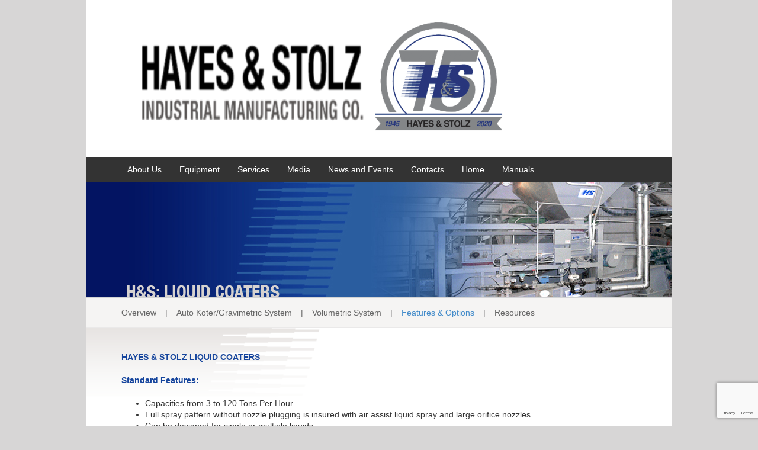

--- FILE ---
content_type: text/html; charset=utf-8
request_url: https://www.google.com/recaptcha/api2/anchor?ar=1&k=6LddMasUAAAAAI9aowkGDa8RrHKzciUBLmLCy1kN&co=aHR0cHM6Ly9oYXllcy1zdG9sei5jb206NDQz&hl=en&v=PoyoqOPhxBO7pBk68S4YbpHZ&size=invisible&anchor-ms=20000&execute-ms=30000&cb=yx3o0p776ygv
body_size: 48652
content:
<!DOCTYPE HTML><html dir="ltr" lang="en"><head><meta http-equiv="Content-Type" content="text/html; charset=UTF-8">
<meta http-equiv="X-UA-Compatible" content="IE=edge">
<title>reCAPTCHA</title>
<style type="text/css">
/* cyrillic-ext */
@font-face {
  font-family: 'Roboto';
  font-style: normal;
  font-weight: 400;
  font-stretch: 100%;
  src: url(//fonts.gstatic.com/s/roboto/v48/KFO7CnqEu92Fr1ME7kSn66aGLdTylUAMa3GUBHMdazTgWw.woff2) format('woff2');
  unicode-range: U+0460-052F, U+1C80-1C8A, U+20B4, U+2DE0-2DFF, U+A640-A69F, U+FE2E-FE2F;
}
/* cyrillic */
@font-face {
  font-family: 'Roboto';
  font-style: normal;
  font-weight: 400;
  font-stretch: 100%;
  src: url(//fonts.gstatic.com/s/roboto/v48/KFO7CnqEu92Fr1ME7kSn66aGLdTylUAMa3iUBHMdazTgWw.woff2) format('woff2');
  unicode-range: U+0301, U+0400-045F, U+0490-0491, U+04B0-04B1, U+2116;
}
/* greek-ext */
@font-face {
  font-family: 'Roboto';
  font-style: normal;
  font-weight: 400;
  font-stretch: 100%;
  src: url(//fonts.gstatic.com/s/roboto/v48/KFO7CnqEu92Fr1ME7kSn66aGLdTylUAMa3CUBHMdazTgWw.woff2) format('woff2');
  unicode-range: U+1F00-1FFF;
}
/* greek */
@font-face {
  font-family: 'Roboto';
  font-style: normal;
  font-weight: 400;
  font-stretch: 100%;
  src: url(//fonts.gstatic.com/s/roboto/v48/KFO7CnqEu92Fr1ME7kSn66aGLdTylUAMa3-UBHMdazTgWw.woff2) format('woff2');
  unicode-range: U+0370-0377, U+037A-037F, U+0384-038A, U+038C, U+038E-03A1, U+03A3-03FF;
}
/* math */
@font-face {
  font-family: 'Roboto';
  font-style: normal;
  font-weight: 400;
  font-stretch: 100%;
  src: url(//fonts.gstatic.com/s/roboto/v48/KFO7CnqEu92Fr1ME7kSn66aGLdTylUAMawCUBHMdazTgWw.woff2) format('woff2');
  unicode-range: U+0302-0303, U+0305, U+0307-0308, U+0310, U+0312, U+0315, U+031A, U+0326-0327, U+032C, U+032F-0330, U+0332-0333, U+0338, U+033A, U+0346, U+034D, U+0391-03A1, U+03A3-03A9, U+03B1-03C9, U+03D1, U+03D5-03D6, U+03F0-03F1, U+03F4-03F5, U+2016-2017, U+2034-2038, U+203C, U+2040, U+2043, U+2047, U+2050, U+2057, U+205F, U+2070-2071, U+2074-208E, U+2090-209C, U+20D0-20DC, U+20E1, U+20E5-20EF, U+2100-2112, U+2114-2115, U+2117-2121, U+2123-214F, U+2190, U+2192, U+2194-21AE, U+21B0-21E5, U+21F1-21F2, U+21F4-2211, U+2213-2214, U+2216-22FF, U+2308-230B, U+2310, U+2319, U+231C-2321, U+2336-237A, U+237C, U+2395, U+239B-23B7, U+23D0, U+23DC-23E1, U+2474-2475, U+25AF, U+25B3, U+25B7, U+25BD, U+25C1, U+25CA, U+25CC, U+25FB, U+266D-266F, U+27C0-27FF, U+2900-2AFF, U+2B0E-2B11, U+2B30-2B4C, U+2BFE, U+3030, U+FF5B, U+FF5D, U+1D400-1D7FF, U+1EE00-1EEFF;
}
/* symbols */
@font-face {
  font-family: 'Roboto';
  font-style: normal;
  font-weight: 400;
  font-stretch: 100%;
  src: url(//fonts.gstatic.com/s/roboto/v48/KFO7CnqEu92Fr1ME7kSn66aGLdTylUAMaxKUBHMdazTgWw.woff2) format('woff2');
  unicode-range: U+0001-000C, U+000E-001F, U+007F-009F, U+20DD-20E0, U+20E2-20E4, U+2150-218F, U+2190, U+2192, U+2194-2199, U+21AF, U+21E6-21F0, U+21F3, U+2218-2219, U+2299, U+22C4-22C6, U+2300-243F, U+2440-244A, U+2460-24FF, U+25A0-27BF, U+2800-28FF, U+2921-2922, U+2981, U+29BF, U+29EB, U+2B00-2BFF, U+4DC0-4DFF, U+FFF9-FFFB, U+10140-1018E, U+10190-1019C, U+101A0, U+101D0-101FD, U+102E0-102FB, U+10E60-10E7E, U+1D2C0-1D2D3, U+1D2E0-1D37F, U+1F000-1F0FF, U+1F100-1F1AD, U+1F1E6-1F1FF, U+1F30D-1F30F, U+1F315, U+1F31C, U+1F31E, U+1F320-1F32C, U+1F336, U+1F378, U+1F37D, U+1F382, U+1F393-1F39F, U+1F3A7-1F3A8, U+1F3AC-1F3AF, U+1F3C2, U+1F3C4-1F3C6, U+1F3CA-1F3CE, U+1F3D4-1F3E0, U+1F3ED, U+1F3F1-1F3F3, U+1F3F5-1F3F7, U+1F408, U+1F415, U+1F41F, U+1F426, U+1F43F, U+1F441-1F442, U+1F444, U+1F446-1F449, U+1F44C-1F44E, U+1F453, U+1F46A, U+1F47D, U+1F4A3, U+1F4B0, U+1F4B3, U+1F4B9, U+1F4BB, U+1F4BF, U+1F4C8-1F4CB, U+1F4D6, U+1F4DA, U+1F4DF, U+1F4E3-1F4E6, U+1F4EA-1F4ED, U+1F4F7, U+1F4F9-1F4FB, U+1F4FD-1F4FE, U+1F503, U+1F507-1F50B, U+1F50D, U+1F512-1F513, U+1F53E-1F54A, U+1F54F-1F5FA, U+1F610, U+1F650-1F67F, U+1F687, U+1F68D, U+1F691, U+1F694, U+1F698, U+1F6AD, U+1F6B2, U+1F6B9-1F6BA, U+1F6BC, U+1F6C6-1F6CF, U+1F6D3-1F6D7, U+1F6E0-1F6EA, U+1F6F0-1F6F3, U+1F6F7-1F6FC, U+1F700-1F7FF, U+1F800-1F80B, U+1F810-1F847, U+1F850-1F859, U+1F860-1F887, U+1F890-1F8AD, U+1F8B0-1F8BB, U+1F8C0-1F8C1, U+1F900-1F90B, U+1F93B, U+1F946, U+1F984, U+1F996, U+1F9E9, U+1FA00-1FA6F, U+1FA70-1FA7C, U+1FA80-1FA89, U+1FA8F-1FAC6, U+1FACE-1FADC, U+1FADF-1FAE9, U+1FAF0-1FAF8, U+1FB00-1FBFF;
}
/* vietnamese */
@font-face {
  font-family: 'Roboto';
  font-style: normal;
  font-weight: 400;
  font-stretch: 100%;
  src: url(//fonts.gstatic.com/s/roboto/v48/KFO7CnqEu92Fr1ME7kSn66aGLdTylUAMa3OUBHMdazTgWw.woff2) format('woff2');
  unicode-range: U+0102-0103, U+0110-0111, U+0128-0129, U+0168-0169, U+01A0-01A1, U+01AF-01B0, U+0300-0301, U+0303-0304, U+0308-0309, U+0323, U+0329, U+1EA0-1EF9, U+20AB;
}
/* latin-ext */
@font-face {
  font-family: 'Roboto';
  font-style: normal;
  font-weight: 400;
  font-stretch: 100%;
  src: url(//fonts.gstatic.com/s/roboto/v48/KFO7CnqEu92Fr1ME7kSn66aGLdTylUAMa3KUBHMdazTgWw.woff2) format('woff2');
  unicode-range: U+0100-02BA, U+02BD-02C5, U+02C7-02CC, U+02CE-02D7, U+02DD-02FF, U+0304, U+0308, U+0329, U+1D00-1DBF, U+1E00-1E9F, U+1EF2-1EFF, U+2020, U+20A0-20AB, U+20AD-20C0, U+2113, U+2C60-2C7F, U+A720-A7FF;
}
/* latin */
@font-face {
  font-family: 'Roboto';
  font-style: normal;
  font-weight: 400;
  font-stretch: 100%;
  src: url(//fonts.gstatic.com/s/roboto/v48/KFO7CnqEu92Fr1ME7kSn66aGLdTylUAMa3yUBHMdazQ.woff2) format('woff2');
  unicode-range: U+0000-00FF, U+0131, U+0152-0153, U+02BB-02BC, U+02C6, U+02DA, U+02DC, U+0304, U+0308, U+0329, U+2000-206F, U+20AC, U+2122, U+2191, U+2193, U+2212, U+2215, U+FEFF, U+FFFD;
}
/* cyrillic-ext */
@font-face {
  font-family: 'Roboto';
  font-style: normal;
  font-weight: 500;
  font-stretch: 100%;
  src: url(//fonts.gstatic.com/s/roboto/v48/KFO7CnqEu92Fr1ME7kSn66aGLdTylUAMa3GUBHMdazTgWw.woff2) format('woff2');
  unicode-range: U+0460-052F, U+1C80-1C8A, U+20B4, U+2DE0-2DFF, U+A640-A69F, U+FE2E-FE2F;
}
/* cyrillic */
@font-face {
  font-family: 'Roboto';
  font-style: normal;
  font-weight: 500;
  font-stretch: 100%;
  src: url(//fonts.gstatic.com/s/roboto/v48/KFO7CnqEu92Fr1ME7kSn66aGLdTylUAMa3iUBHMdazTgWw.woff2) format('woff2');
  unicode-range: U+0301, U+0400-045F, U+0490-0491, U+04B0-04B1, U+2116;
}
/* greek-ext */
@font-face {
  font-family: 'Roboto';
  font-style: normal;
  font-weight: 500;
  font-stretch: 100%;
  src: url(//fonts.gstatic.com/s/roboto/v48/KFO7CnqEu92Fr1ME7kSn66aGLdTylUAMa3CUBHMdazTgWw.woff2) format('woff2');
  unicode-range: U+1F00-1FFF;
}
/* greek */
@font-face {
  font-family: 'Roboto';
  font-style: normal;
  font-weight: 500;
  font-stretch: 100%;
  src: url(//fonts.gstatic.com/s/roboto/v48/KFO7CnqEu92Fr1ME7kSn66aGLdTylUAMa3-UBHMdazTgWw.woff2) format('woff2');
  unicode-range: U+0370-0377, U+037A-037F, U+0384-038A, U+038C, U+038E-03A1, U+03A3-03FF;
}
/* math */
@font-face {
  font-family: 'Roboto';
  font-style: normal;
  font-weight: 500;
  font-stretch: 100%;
  src: url(//fonts.gstatic.com/s/roboto/v48/KFO7CnqEu92Fr1ME7kSn66aGLdTylUAMawCUBHMdazTgWw.woff2) format('woff2');
  unicode-range: U+0302-0303, U+0305, U+0307-0308, U+0310, U+0312, U+0315, U+031A, U+0326-0327, U+032C, U+032F-0330, U+0332-0333, U+0338, U+033A, U+0346, U+034D, U+0391-03A1, U+03A3-03A9, U+03B1-03C9, U+03D1, U+03D5-03D6, U+03F0-03F1, U+03F4-03F5, U+2016-2017, U+2034-2038, U+203C, U+2040, U+2043, U+2047, U+2050, U+2057, U+205F, U+2070-2071, U+2074-208E, U+2090-209C, U+20D0-20DC, U+20E1, U+20E5-20EF, U+2100-2112, U+2114-2115, U+2117-2121, U+2123-214F, U+2190, U+2192, U+2194-21AE, U+21B0-21E5, U+21F1-21F2, U+21F4-2211, U+2213-2214, U+2216-22FF, U+2308-230B, U+2310, U+2319, U+231C-2321, U+2336-237A, U+237C, U+2395, U+239B-23B7, U+23D0, U+23DC-23E1, U+2474-2475, U+25AF, U+25B3, U+25B7, U+25BD, U+25C1, U+25CA, U+25CC, U+25FB, U+266D-266F, U+27C0-27FF, U+2900-2AFF, U+2B0E-2B11, U+2B30-2B4C, U+2BFE, U+3030, U+FF5B, U+FF5D, U+1D400-1D7FF, U+1EE00-1EEFF;
}
/* symbols */
@font-face {
  font-family: 'Roboto';
  font-style: normal;
  font-weight: 500;
  font-stretch: 100%;
  src: url(//fonts.gstatic.com/s/roboto/v48/KFO7CnqEu92Fr1ME7kSn66aGLdTylUAMaxKUBHMdazTgWw.woff2) format('woff2');
  unicode-range: U+0001-000C, U+000E-001F, U+007F-009F, U+20DD-20E0, U+20E2-20E4, U+2150-218F, U+2190, U+2192, U+2194-2199, U+21AF, U+21E6-21F0, U+21F3, U+2218-2219, U+2299, U+22C4-22C6, U+2300-243F, U+2440-244A, U+2460-24FF, U+25A0-27BF, U+2800-28FF, U+2921-2922, U+2981, U+29BF, U+29EB, U+2B00-2BFF, U+4DC0-4DFF, U+FFF9-FFFB, U+10140-1018E, U+10190-1019C, U+101A0, U+101D0-101FD, U+102E0-102FB, U+10E60-10E7E, U+1D2C0-1D2D3, U+1D2E0-1D37F, U+1F000-1F0FF, U+1F100-1F1AD, U+1F1E6-1F1FF, U+1F30D-1F30F, U+1F315, U+1F31C, U+1F31E, U+1F320-1F32C, U+1F336, U+1F378, U+1F37D, U+1F382, U+1F393-1F39F, U+1F3A7-1F3A8, U+1F3AC-1F3AF, U+1F3C2, U+1F3C4-1F3C6, U+1F3CA-1F3CE, U+1F3D4-1F3E0, U+1F3ED, U+1F3F1-1F3F3, U+1F3F5-1F3F7, U+1F408, U+1F415, U+1F41F, U+1F426, U+1F43F, U+1F441-1F442, U+1F444, U+1F446-1F449, U+1F44C-1F44E, U+1F453, U+1F46A, U+1F47D, U+1F4A3, U+1F4B0, U+1F4B3, U+1F4B9, U+1F4BB, U+1F4BF, U+1F4C8-1F4CB, U+1F4D6, U+1F4DA, U+1F4DF, U+1F4E3-1F4E6, U+1F4EA-1F4ED, U+1F4F7, U+1F4F9-1F4FB, U+1F4FD-1F4FE, U+1F503, U+1F507-1F50B, U+1F50D, U+1F512-1F513, U+1F53E-1F54A, U+1F54F-1F5FA, U+1F610, U+1F650-1F67F, U+1F687, U+1F68D, U+1F691, U+1F694, U+1F698, U+1F6AD, U+1F6B2, U+1F6B9-1F6BA, U+1F6BC, U+1F6C6-1F6CF, U+1F6D3-1F6D7, U+1F6E0-1F6EA, U+1F6F0-1F6F3, U+1F6F7-1F6FC, U+1F700-1F7FF, U+1F800-1F80B, U+1F810-1F847, U+1F850-1F859, U+1F860-1F887, U+1F890-1F8AD, U+1F8B0-1F8BB, U+1F8C0-1F8C1, U+1F900-1F90B, U+1F93B, U+1F946, U+1F984, U+1F996, U+1F9E9, U+1FA00-1FA6F, U+1FA70-1FA7C, U+1FA80-1FA89, U+1FA8F-1FAC6, U+1FACE-1FADC, U+1FADF-1FAE9, U+1FAF0-1FAF8, U+1FB00-1FBFF;
}
/* vietnamese */
@font-face {
  font-family: 'Roboto';
  font-style: normal;
  font-weight: 500;
  font-stretch: 100%;
  src: url(//fonts.gstatic.com/s/roboto/v48/KFO7CnqEu92Fr1ME7kSn66aGLdTylUAMa3OUBHMdazTgWw.woff2) format('woff2');
  unicode-range: U+0102-0103, U+0110-0111, U+0128-0129, U+0168-0169, U+01A0-01A1, U+01AF-01B0, U+0300-0301, U+0303-0304, U+0308-0309, U+0323, U+0329, U+1EA0-1EF9, U+20AB;
}
/* latin-ext */
@font-face {
  font-family: 'Roboto';
  font-style: normal;
  font-weight: 500;
  font-stretch: 100%;
  src: url(//fonts.gstatic.com/s/roboto/v48/KFO7CnqEu92Fr1ME7kSn66aGLdTylUAMa3KUBHMdazTgWw.woff2) format('woff2');
  unicode-range: U+0100-02BA, U+02BD-02C5, U+02C7-02CC, U+02CE-02D7, U+02DD-02FF, U+0304, U+0308, U+0329, U+1D00-1DBF, U+1E00-1E9F, U+1EF2-1EFF, U+2020, U+20A0-20AB, U+20AD-20C0, U+2113, U+2C60-2C7F, U+A720-A7FF;
}
/* latin */
@font-face {
  font-family: 'Roboto';
  font-style: normal;
  font-weight: 500;
  font-stretch: 100%;
  src: url(//fonts.gstatic.com/s/roboto/v48/KFO7CnqEu92Fr1ME7kSn66aGLdTylUAMa3yUBHMdazQ.woff2) format('woff2');
  unicode-range: U+0000-00FF, U+0131, U+0152-0153, U+02BB-02BC, U+02C6, U+02DA, U+02DC, U+0304, U+0308, U+0329, U+2000-206F, U+20AC, U+2122, U+2191, U+2193, U+2212, U+2215, U+FEFF, U+FFFD;
}
/* cyrillic-ext */
@font-face {
  font-family: 'Roboto';
  font-style: normal;
  font-weight: 900;
  font-stretch: 100%;
  src: url(//fonts.gstatic.com/s/roboto/v48/KFO7CnqEu92Fr1ME7kSn66aGLdTylUAMa3GUBHMdazTgWw.woff2) format('woff2');
  unicode-range: U+0460-052F, U+1C80-1C8A, U+20B4, U+2DE0-2DFF, U+A640-A69F, U+FE2E-FE2F;
}
/* cyrillic */
@font-face {
  font-family: 'Roboto';
  font-style: normal;
  font-weight: 900;
  font-stretch: 100%;
  src: url(//fonts.gstatic.com/s/roboto/v48/KFO7CnqEu92Fr1ME7kSn66aGLdTylUAMa3iUBHMdazTgWw.woff2) format('woff2');
  unicode-range: U+0301, U+0400-045F, U+0490-0491, U+04B0-04B1, U+2116;
}
/* greek-ext */
@font-face {
  font-family: 'Roboto';
  font-style: normal;
  font-weight: 900;
  font-stretch: 100%;
  src: url(//fonts.gstatic.com/s/roboto/v48/KFO7CnqEu92Fr1ME7kSn66aGLdTylUAMa3CUBHMdazTgWw.woff2) format('woff2');
  unicode-range: U+1F00-1FFF;
}
/* greek */
@font-face {
  font-family: 'Roboto';
  font-style: normal;
  font-weight: 900;
  font-stretch: 100%;
  src: url(//fonts.gstatic.com/s/roboto/v48/KFO7CnqEu92Fr1ME7kSn66aGLdTylUAMa3-UBHMdazTgWw.woff2) format('woff2');
  unicode-range: U+0370-0377, U+037A-037F, U+0384-038A, U+038C, U+038E-03A1, U+03A3-03FF;
}
/* math */
@font-face {
  font-family: 'Roboto';
  font-style: normal;
  font-weight: 900;
  font-stretch: 100%;
  src: url(//fonts.gstatic.com/s/roboto/v48/KFO7CnqEu92Fr1ME7kSn66aGLdTylUAMawCUBHMdazTgWw.woff2) format('woff2');
  unicode-range: U+0302-0303, U+0305, U+0307-0308, U+0310, U+0312, U+0315, U+031A, U+0326-0327, U+032C, U+032F-0330, U+0332-0333, U+0338, U+033A, U+0346, U+034D, U+0391-03A1, U+03A3-03A9, U+03B1-03C9, U+03D1, U+03D5-03D6, U+03F0-03F1, U+03F4-03F5, U+2016-2017, U+2034-2038, U+203C, U+2040, U+2043, U+2047, U+2050, U+2057, U+205F, U+2070-2071, U+2074-208E, U+2090-209C, U+20D0-20DC, U+20E1, U+20E5-20EF, U+2100-2112, U+2114-2115, U+2117-2121, U+2123-214F, U+2190, U+2192, U+2194-21AE, U+21B0-21E5, U+21F1-21F2, U+21F4-2211, U+2213-2214, U+2216-22FF, U+2308-230B, U+2310, U+2319, U+231C-2321, U+2336-237A, U+237C, U+2395, U+239B-23B7, U+23D0, U+23DC-23E1, U+2474-2475, U+25AF, U+25B3, U+25B7, U+25BD, U+25C1, U+25CA, U+25CC, U+25FB, U+266D-266F, U+27C0-27FF, U+2900-2AFF, U+2B0E-2B11, U+2B30-2B4C, U+2BFE, U+3030, U+FF5B, U+FF5D, U+1D400-1D7FF, U+1EE00-1EEFF;
}
/* symbols */
@font-face {
  font-family: 'Roboto';
  font-style: normal;
  font-weight: 900;
  font-stretch: 100%;
  src: url(//fonts.gstatic.com/s/roboto/v48/KFO7CnqEu92Fr1ME7kSn66aGLdTylUAMaxKUBHMdazTgWw.woff2) format('woff2');
  unicode-range: U+0001-000C, U+000E-001F, U+007F-009F, U+20DD-20E0, U+20E2-20E4, U+2150-218F, U+2190, U+2192, U+2194-2199, U+21AF, U+21E6-21F0, U+21F3, U+2218-2219, U+2299, U+22C4-22C6, U+2300-243F, U+2440-244A, U+2460-24FF, U+25A0-27BF, U+2800-28FF, U+2921-2922, U+2981, U+29BF, U+29EB, U+2B00-2BFF, U+4DC0-4DFF, U+FFF9-FFFB, U+10140-1018E, U+10190-1019C, U+101A0, U+101D0-101FD, U+102E0-102FB, U+10E60-10E7E, U+1D2C0-1D2D3, U+1D2E0-1D37F, U+1F000-1F0FF, U+1F100-1F1AD, U+1F1E6-1F1FF, U+1F30D-1F30F, U+1F315, U+1F31C, U+1F31E, U+1F320-1F32C, U+1F336, U+1F378, U+1F37D, U+1F382, U+1F393-1F39F, U+1F3A7-1F3A8, U+1F3AC-1F3AF, U+1F3C2, U+1F3C4-1F3C6, U+1F3CA-1F3CE, U+1F3D4-1F3E0, U+1F3ED, U+1F3F1-1F3F3, U+1F3F5-1F3F7, U+1F408, U+1F415, U+1F41F, U+1F426, U+1F43F, U+1F441-1F442, U+1F444, U+1F446-1F449, U+1F44C-1F44E, U+1F453, U+1F46A, U+1F47D, U+1F4A3, U+1F4B0, U+1F4B3, U+1F4B9, U+1F4BB, U+1F4BF, U+1F4C8-1F4CB, U+1F4D6, U+1F4DA, U+1F4DF, U+1F4E3-1F4E6, U+1F4EA-1F4ED, U+1F4F7, U+1F4F9-1F4FB, U+1F4FD-1F4FE, U+1F503, U+1F507-1F50B, U+1F50D, U+1F512-1F513, U+1F53E-1F54A, U+1F54F-1F5FA, U+1F610, U+1F650-1F67F, U+1F687, U+1F68D, U+1F691, U+1F694, U+1F698, U+1F6AD, U+1F6B2, U+1F6B9-1F6BA, U+1F6BC, U+1F6C6-1F6CF, U+1F6D3-1F6D7, U+1F6E0-1F6EA, U+1F6F0-1F6F3, U+1F6F7-1F6FC, U+1F700-1F7FF, U+1F800-1F80B, U+1F810-1F847, U+1F850-1F859, U+1F860-1F887, U+1F890-1F8AD, U+1F8B0-1F8BB, U+1F8C0-1F8C1, U+1F900-1F90B, U+1F93B, U+1F946, U+1F984, U+1F996, U+1F9E9, U+1FA00-1FA6F, U+1FA70-1FA7C, U+1FA80-1FA89, U+1FA8F-1FAC6, U+1FACE-1FADC, U+1FADF-1FAE9, U+1FAF0-1FAF8, U+1FB00-1FBFF;
}
/* vietnamese */
@font-face {
  font-family: 'Roboto';
  font-style: normal;
  font-weight: 900;
  font-stretch: 100%;
  src: url(//fonts.gstatic.com/s/roboto/v48/KFO7CnqEu92Fr1ME7kSn66aGLdTylUAMa3OUBHMdazTgWw.woff2) format('woff2');
  unicode-range: U+0102-0103, U+0110-0111, U+0128-0129, U+0168-0169, U+01A0-01A1, U+01AF-01B0, U+0300-0301, U+0303-0304, U+0308-0309, U+0323, U+0329, U+1EA0-1EF9, U+20AB;
}
/* latin-ext */
@font-face {
  font-family: 'Roboto';
  font-style: normal;
  font-weight: 900;
  font-stretch: 100%;
  src: url(//fonts.gstatic.com/s/roboto/v48/KFO7CnqEu92Fr1ME7kSn66aGLdTylUAMa3KUBHMdazTgWw.woff2) format('woff2');
  unicode-range: U+0100-02BA, U+02BD-02C5, U+02C7-02CC, U+02CE-02D7, U+02DD-02FF, U+0304, U+0308, U+0329, U+1D00-1DBF, U+1E00-1E9F, U+1EF2-1EFF, U+2020, U+20A0-20AB, U+20AD-20C0, U+2113, U+2C60-2C7F, U+A720-A7FF;
}
/* latin */
@font-face {
  font-family: 'Roboto';
  font-style: normal;
  font-weight: 900;
  font-stretch: 100%;
  src: url(//fonts.gstatic.com/s/roboto/v48/KFO7CnqEu92Fr1ME7kSn66aGLdTylUAMa3yUBHMdazQ.woff2) format('woff2');
  unicode-range: U+0000-00FF, U+0131, U+0152-0153, U+02BB-02BC, U+02C6, U+02DA, U+02DC, U+0304, U+0308, U+0329, U+2000-206F, U+20AC, U+2122, U+2191, U+2193, U+2212, U+2215, U+FEFF, U+FFFD;
}

</style>
<link rel="stylesheet" type="text/css" href="https://www.gstatic.com/recaptcha/releases/PoyoqOPhxBO7pBk68S4YbpHZ/styles__ltr.css">
<script nonce="ApB8j91f0cU6Yy7lLf43zQ" type="text/javascript">window['__recaptcha_api'] = 'https://www.google.com/recaptcha/api2/';</script>
<script type="text/javascript" src="https://www.gstatic.com/recaptcha/releases/PoyoqOPhxBO7pBk68S4YbpHZ/recaptcha__en.js" nonce="ApB8j91f0cU6Yy7lLf43zQ">
      
    </script></head>
<body><div id="rc-anchor-alert" class="rc-anchor-alert"></div>
<input type="hidden" id="recaptcha-token" value="[base64]">
<script type="text/javascript" nonce="ApB8j91f0cU6Yy7lLf43zQ">
      recaptcha.anchor.Main.init("[\x22ainput\x22,[\x22bgdata\x22,\x22\x22,\[base64]/[base64]/[base64]/ZyhXLGgpOnEoW04sMjEsbF0sVywwKSxoKSxmYWxzZSxmYWxzZSl9Y2F0Y2goayl7RygzNTgsVyk/[base64]/[base64]/[base64]/[base64]/[base64]/[base64]/[base64]/bmV3IEJbT10oRFswXSk6dz09Mj9uZXcgQltPXShEWzBdLERbMV0pOnc9PTM/bmV3IEJbT10oRFswXSxEWzFdLERbMl0pOnc9PTQ/[base64]/[base64]/[base64]/[base64]/[base64]\\u003d\x22,\[base64]\\u003d\x22,\x22w51fwqorwojChMKfBcOYI0pGAMKnwqNaO8OEw7XDl8KIw6FCJMOmw51sIGxYT8OuW33CtsK9wqRBw4RUw6XDicO3DsK6bkXDqcOuwow8OsOEWTpVE8KTWgM+BldPUMKjdlzCoTrCmQl6IUDCo0wawqx3wrUHw4rCv8KXwr/Cv8KqRMKgLmHDjGvDrBMRJ8KEXMKtZzEew5HDnzJWdcKCw41pwpY4wpFNwooGw6fDicO/fsKxXcODVXIXwpBcw5k5w57DoWorImXDqlFDFlJPw590Lh0mwphgTw/DisKdHSQqCUIWw7zChRJ2fMK+w6U7w4rCqMO8IzJ3w4HDpzltw7UCMkrClHJGKsOPw5xTw7rCvMOAbsO+HSvDjW1wwo/[base64]/wovCpcK0cMK0w4vDs1cKwrQswq7CsgnDvcOLwr5ywofDqijDkxbDsVdsdMObIVrCngXDuy/Cv8OTw6Yxw6zCr8OIKi3Doztcw7JKVcKFHXvDny0oe0DDi8KkV3hAwqlIw79jwqcwwot0TsKZGsOcw44Qwpo6BcKXSMOFwrkzw5XDp1pgwqhNwp3DoMKqw6DCnillw5DCqcOoCcKCw6vCg8OXw7Y0bg0tDMO3ZsO/JgENwpQWKMOqwrHDvy0kGQ3CvsKmwrB1E8KAYlPDkcKEDEh+wohrw4jDqkrClllDMgrCh8KrK8KawpUjahRwEyo+b8KQw41LNsO4GcKZSzZUw67Dm8K8wpIYFEfCig/Cr8KWDCFxY8KKCRXCuWvCrWlUXyE5w5PCqcK5wpnCvUfDpMOlwrU4PcKxw53CrljClMKof8KZw487CMKDwr/[base64]/DgcORBEjCvHfDrsOKw5/CgHnCqcKQwqx0wo90wokEwq8VW8OOW1TCpsORRWN/EMK1w5BIb2U2w6s/wq/[base64]/VcKqwp7CtcKmLMOtwrzCpS/Ck8Kbw4TCmMK7fF/[base64]/Cs8KSA8O7w6vDq8Ozw53CllbClUwKwpnCjcO8w6Qtwrwpw77CtcKww5wFTMKAEMO0X8Kyw6XCuGcJZhxcw6LCgHFzw4HCkMOawpt5dsOQwohIw4fCuMOrwoFuwqInFjtcM8KPw7pBwrluZ1fDjsK0Ahciw74vCk/CpcO6w5NUT8Obwr3DjTUUwpBvw7DDlk7DsERow4HDhxsXAEBKEHJrA8KCwqAQwokIUMO2wooOwopCZhvCl8O7w5xtw7MnBcOPw6/Cg2E1wpXCpWXDkC4MPCkIwr0IbMKkX8Olw5cEwqwbC8Kew6PCjF7CgDXDtsKpw4DCvMOULgTDjDTDtyx0w7Anw4hfPyckwq/CucKyBnFqVsO8w7MgCFZ7woJzA2rDqHJqB8KAwo0Jw6ZrN8K9K8Kocjxuw7TCjSsKVzc9dMOEw4slLMK5w7bCsHc3woHCp8OVw6thw6FNwrPCpsKXwrXCnsOjFkTDhsK4wqBswoZzwqlUwoQkTMK3ZcOAw50/w7cwAAXCuGfCusKJWMOeRjU+wpo9TMKlaiHCijwpRsOPGsKHfsKnWsOcw4fDn8Ouw6/Co8KELMO/YsOiw7XChWJgwrjDpT/DgcKlbWDCpmwpHcOScMOEwoHCjzssTcKKE8O3wrFjbsO4bzAjeSLCoTslwrPDi8Kbw4BHwq8ePHdBCBPCiWbDgMKXw50ESWxwwpbDqz/DvnZ4RzMHbcONwptiHTFfIsO4w4XDqcO1csKsw5BUEGEHJ8OOw5cAMMKEw5vCkMO5F8OpAw5wwoTDmV3DsMOJGiHCosOBXkc/w4TDvFvDm2vDhlEyw4xMwq4Kw4tlwpLCmSjClwXDtCNpw5A/w6Anw6/DjsK5wr/CtcOGMm/DrcOIfz4gw4R3wpA4wpdew7JWP1l6wpLDhMOLw6LDjsK9wolaZ3hEwo1cZELCv8O2wrbCvsKDwrslw5oWHAlQIwFIT3N8w6tIwpfCp8KcwqXCpw/Dj8KAw6LDhGBew5Fvw7lzw5LDkxTDrMK7w6bCmsOAw6DCviRgcMO5T8KDw7wKW8KDwr7Cj8O9M8ObU8KRwobCj30fw515w5PDucOYBMOBGF/[base64]/CsMKKbljCp8K3N8ObSsOdwoTChUsMKyUDwqLDr8OTw5Jyw4jDrRPCkRjDvQIswpDDpDzDgjzCixohw6lPeERWw77CmWjCr8KzwoHCnTLCjMKXPcOKOcOnwpE8eTwkw7dBwpwEZyrDlXbCi1vDsDDCqxPCucKTCMKYw4kPwq7DkRjDksKjwrNowq/Dp8OTCSFDD8OBFMKPwqIBwogzw4YiO2XDowTDrsOgdS7CisOga2diw5tLNcK8wqoTw4FWTEsXwpnDihHDoCbDgMOVBcKBK03DsgxIV8Krw4nDkMKxwozChTppJV7DoG7CicO/[base64]/Cj8OPXcKbJ0tZw5Z/wrzCgsKyw6TDiHbCvsKNwpzCnStSMQktG0jCmWfDtsOZwodMwq0DAcK1wqDCm8OCw6cFw6N5w6IewrM+woAiC8OyKMKZCsKUccOMw50TOMO+UcOLwo/DpADCscKGIV7CrcOGw5lewplCXVZecSPDnUNvw4fCp8OAWXArwpXCtBvDqmYxVMKFQWtlfh08D8K2P2M9JsO/asOWB0rChcO5NHnDnsKcw4lVIH3DoMKSwrrDhRLCtGfCpStYwqbCgMO3N8OIQsO/XWnDmcKMQsOFwr3DgQ/CgT8Zwp7DtMK3w63Co0HDvwHDlsOmHcKyG2x2asKXw7HDkcODwoI3w4rCvMO6XsOiw6Bowo0YaDjDgMKrw5cMVhFuwrp2NBzCqALDuC/Cojtsw6M7aMKnwoPDljREwrFiFk/DrQLCv8KYAENfw6UDVsKJwrw6RsK1w4scXXnCoUzDhg5tw6rDrsK2w6R/w4JVIVjDqsOjw4zDmzUawrLCsxrDmcOwAHkCw550NMO/[base64]/Cg8KpUysAw7d3w5XCm8KDd8K/GMOtV8KpF8K5D2IiwpU3a3gKLhbCr0F3w7TDjyNHwoM8Gx5WdcObIMKgwqQoQ8KYFxwhwpMScsOmwpgFNcOwwox/wpgPFSHDqsO7w5l6LMKxw41yRsOfRjrCh27Ckm3CgSfCoSDCk2FHKcOgb8OEwpIGPTRuQ8Onwr7Dq2sQGcKVwrhaE8KdbcO5wpMjwqU6wpwHw4HCtWvCq8OkbsKxMMOyXAvDq8KuwrZ9XG7DkV5nw4NWw6LDtnI7wrdpHG4ESx7CgWoTFMK9KcK/w7JRacOOw5fCpcOswpkCFg7CgMKyw5rDgMK3RsO7JAB4EEguwrYcw6ovw6dPwpLCsTfCmcK7w6IBwpN8JcOzOxDCvjEPw67CgsO9wrDCnC7Chn4ofsKrZcKED8OLUsK3EmHCgDUDGXEaK2jClDt6wo7CjMOIfMK/wrAsV8OCDsKFHsKbdnxpWTZnESHCqlIuwrhrw4vDu0B4U8Krw4rDn8KUNsOrw7dHXGcxG8OZwrbCixLDtxDCi8O3ZE0QwokdwoFLRsKzbjjCscOTw7PChizCuUphw7/DkEnDgBXCnxtWwqLDssOlwpQBw7kQfsK4HUzCjsKqRMOEwrjDryk+woDDncKeFARCW8OzI2EST8OaRFHDmsKfw7nCo39CGzoYwoDCpsOtw41gwp/[base64]/[base64]/CmcOTexBwasO5SMOuw6AtblLDkSIVUABxwol7w407CMKlJsOgw47DgBnClVRPVi7DjhDDosOjO8KSYQBCw7ckfCfCkE54woErw6TDp8KwJk3Cs2rDhMKlUcK0QsKzw6MRc8OQJsOrWWPDpCV1HMOCwp3CsRYMwo/Dk8O0ccOyfsKoHzV3w498w65Zw79YEykgJhPDpnfDj8OxHAFGw5TCscOPw7PCkU9Rw5AuwqzDrRfDsjsNwonCgMO6CcOmMsK0w5poAcOtwpIPw6DCq8KpcRwWe8OyDMK/w43Dl3oBw5oywrnCtTHCn0l3R8O0w6d7wqBxClzDvsOrTG7DjHxeRMOdDXLDinzCrD/DtyxRfsKgL8Kyw7jDqMKRwp7Dk8KEV8OYw6TDjX7CjEXDrxYmwrR/w4U+woxmOcOXw7zDusOeXMOrwp/[base64]/Dgj7DlsKlc8OteCceXcO7wqZLw6/DlSzDrsK2TsKCSQnDl8O4f8KmwooQYi0UJlxpWsOjTGHDqMOOasOww4DDp8OqEcORwqZLwo/DhMKlw60mw4oFZMOpDApBw6pOYMOEw6gJwqhMwqrChcKgwqvCk0rCuMKCT8K+HHl+eWwsW8ODacO+w49Fw6TDu8KIwqLCkcOWw5fCvVt8WAkaICwWQyw+w4PCn8K6HsKeYz/CpH7DucOZwq7Dm0LDvcKtwoQpAATDowBMwpV4DMOrw7lCwpddNVDDlMORAsO9woJofik9w7bCq8OFOVHChcO2w5XDk0/DgMKYH2UbwpFrw5sQQsOqwrNHZADChxRcw6gcWcOYJmnCt2bCrWrCiVh0X8K4NsOdLMK2GsO/NsKDw7NSelAyHWHCvsOWP2nDjcKew6LCozHCucOBw7F1cg3Ds17CoF94wrwFesKKWsOnwr5nV1MRV8KQwoB/OsOuch7DgC/DvxgkPAg/eMKhw71QZMKYwopIwrZIw7jCqFZxw5pRWBbDjcOEWMOrLwjDkjpNO2jDtEzCiMOkV8KJMDoCSHXDosOFwqDDrzjDhgkdwr/CsQfCvcKWw5DDmcOzOsOzwp/DoMKLXCwLYsKow7rDsx5rw5vCvx7Dj8KBOwPDo09DCngYw7/DqGbCksKgw4PDp3gowqcfw7lPwpk9dFLDrgrDoMKRw4HDvsKWTsK5YGVnei7Dn8K3BQvDh3MOwqPCgFRCw4odRl98RjYPwrbDu8K5fBI+wrTDkU1Iw75cwrzCqMOTJjXDkcK8w4fCvlfDnQIFw6TCv8KABsKhwprCncOzw4B9wrRoBcO/[base64]/w5XDmzXDniVdwrTCqFQOw6V2RVIBw7IRw50KM3vCn0rCiMKrw7HCkl3CmMKcPcOQBm5PHMKIPsOHwp3DuEDChsO0GsKiPQTCscKQwq/DiMK1ID3CjMK1eMK2wrFswpTDrsOPwrnCm8OaHG/CjQLCs8Oyw7IAw5nDrsKsPBEID3EVwqjCnEpMByjChkdLw4zDt8Kiw5c1DcO1w6djwpdRwrQpVAjCrMO1wrYwVcKFwogwYMK5wqRZwrjCoQ5AIcKkwonChsKOw551wpfDjxvDiWUqDwwlcHTDoMK5w6htR101w5/DvMK5w4TCqETCrcOcVjA5wpDCmDw2FsOsw6rDmMOOdMO4DMOAwobDvUkFHG3DkyHDrcOJw6TDjFrCnMKRPzjCk8KYwoEPcUzCuDLDhwDDpCjChzMIw7PDi3h9TSY9ZsKaTABERXvCmMOIXyUTfsOyS8Otwoc+wrVHfMKLOVMow7TDrsK3dT/CqMKcdMKBwrFbwq0qIzoGwqrDqSXCows3w65zw6BgMcOfwoBbWCLCnsKaalEyw4LDr8KGw5PDl8OMwqDDn33DpTnDon/DpE7DjMKQVkjCgm52KMKfw5x4w5jCmVjCkcOYAWTCq1HDpsKvQ8OZAcOYwprCq3ETwrQawr5DOMKMwrwIwpLDmUXCm8KuDUjDqx4CZMKNIVDCk1c4Q2IaQ8KZwojDu8OXw7B+KV/ChsKDZQRnwq81OFzCnlDCiMKSTsKgH8OOQ8Kyw4TCjgTDrnPCjsKOw6Vcw5l7PMOjwovCqw/DomnDuVbDvnnDhDPClWXDmyccbVnDvng4ag9/KsKhfT7DusOXwrrDkcOGwp9Qw5EXw77DsVTCnWJpSsKoHg8+VgbCksOhIRnDucOZwp/[base64]/DuWjDpsODwrLCmnLCiSLCmxgFwo/DqmNQwoPDlWFbSsO9BkgYNsK7UMK3BD/Cr8KmEMOQwqfDk8KfOE58wqRPMwxxw7hDw5nCiMOPw4XDoS/[base64]/wrbDhcKYGcOnw6sbKMOzw4vCui5WE0QWwqIfU2bDh3dgw6XDisKMw4U0wonDsMOuwpDCqsK+EHTChkfCgwTDi8KOw6pdZMKwBsKgwqR7F0/CgkvChCEFwr4DRDPCl8K8wpvDrToTFzhmwqlHwrlOwoZ4IW/DvETDngdWwqk+w4kKw487w7DDh3vDgcKww6XDrcKtUz4gw4nDqgHDsMKpwpPDrzzCh2UvTkFgw5HCrgrCrj8LH8OqeMKswrcaO8KWw4PCrMKyY8OCEHkjFT5SEcKPZMKZwrRgLkPCqMOUwp4iFDkhw4AoWiPCj2zCiXY7w4/DgcKdHDHCqBEhQcO3J8O6w7XDryEKw6lyw4XCrTtoBcO/[base64]/wrfChGEHchnDj2LCqsKdw5fCr8OmDsK4w5o0KsOJw6LCl8KvaRXDkg/[base64]/[base64]/CqcKWVsKEwrTCn1MBwqXCgkvCv8KYUcKHLMOfwr9EE8KiLsOWw7cIYsOsw7/[base64]/CucONOT7DuWoPT1hpHAsBw5NWwo/[base64]/DvDgfKlkxwqrDt8KxMwHCicOOw5vCqSnCtUnCkgHCsjxpwqLCrcOFwoTDpQ8kV2t/woErVsKjw7xRwqvDhzTCkxbDmVNvbAjCgMK1w4TDg8OneATDulrDhGPDuxDDjsKqH8O7UMODwpdNBcOdw7N/b8KRwpQaQ8OSw6Y2V099VkTCuMOkEhrDljjDqWvDgxjDnE4+NcOTTDI/w7vDusKwwpZowphCMMODAirCohPDicKsw65nGEbDvMOmw683M8Osw5TDscKCY8KWwq7Cj1JqwrHDtUlVGsOYwq/ChcO8A8KdD8OTw6gCJsKmw4ZxJcOAwrHDqmbCvcKAdAXCm8KnBMKjAsORwoDCocOsYBHCuMOtwp7ClcKBa8K4wrbCvsOJw5tXw48YSQZHw41eTgYSZiTDqEfDrsOOAcKlQMOQw7o/JMOdScKJw65Sw77CsMK0w5bCshfCtsOFC8KiQBwVbyXDk8KXPMKOwrrDv8KIwqROw6/DgUkyJmbCuyRBXnhRZWchw7FkTsO/[base64]/DpMOPw5vCugkMWWXCncKcw6kMw6EFNiXDmB3DlMObKB7DpsOdwr/Cg8K+w6zDgSASeS0nwpZfwrbDnsO+w5YxG8KdwoXDhCxrwpjDi1vDtBjDvsKkw49zwocnYDZAwqlnA8KCwpIqQiXCrhXCvk94w45jwqRlDhfDmB/Do8KLw4RoMMKFwrbCusO8aAsCw4FQVxw9w541OsKMw7Zrwrt7wq4LD8KbJMKCwpVNdGNiJHbCnDxBC0fCrcKbEMOiGsKUD8KQVDMSw7hHKxXDim/DksO4worCksKfwoFzPn3DiMOSEEXDjwpOGHJ2OMOaO8KyesKgw6fCmQvDhcOFw7fDoVpNTBkJw5bCtcKudcOvQMOmwocywp7CvMOWYsK3wq96w5TDjkpBFAJNw4/Dp3hwEcOpw44nwrLDpcOOQR1dBMKuFSfCiB3DtMOhKsKNIT/ChcOTwqfCjD/CkcK6OEIKwqhsTyPCs0EzwoAmO8KywoBCCcObUy7CtW9Gwro/w6HDhWxtwrZePsOfR1bCpQ/DrXFIP0tTwrlkwp3CmVZxwqVCw6M6WCrCssOhRsOMwpfDj34HTTpBGTHDm8OWw5DDqcKUw7lVe8KgUm5ww4rDkw5hw4HDsMKlEg7Cp8KfwqQlDVDCgCNTw60IwpvCn1QqEMOBYV5zw4kMFcOZw7UGwptjSMOdc8OGwrR4DRHDgV3CtMKQH8K3FMKrFMK/w5vCgsKCw484w7vDkWMVw7/DpkTCqixjwrQUM8K3WC/CnsOMwrXDgcOWOMKoeMKTP0MVw7REwoMQEcOhw53Dk3fDjCRaLMK+E8K/[base64]/[base64]/[base64]/[base64]/w77CnsOdIAJODVzClVQowrDCp39ow7nDunrDulUMw4ZqLR/[base64]/[base64]/w7/DrsK0XsOUwrEqcMKMwoEpw7LCosOsw7NDCcKbMcOkVMOmw5oCw6dLw4t/w67CuXY3wq3ChMOew7lbFcOPNQvCqcOPDHrCjHLDq8OPwqbDrBMfw6DCvMOhbMOzcMODwpMsXVhEw7bDmsKpwpsXaVHDqcKNwo/CnW0ww7DDsMOuVVDCrMKDCC/[base64]/CqcKDw7ILw5TCsUjCvmbCuQ3CsBPCusKHFcKjU8OQF8OnCsK3DS0+w5xVwopTQcOIDcOWAi4DwprCscOYwo7CpQk7w68NwpLCvcKMw651bsOSw7fDpwbCqRzCg8KBw5FoEcKQwqoLwqvCkMK4wr3DuVfCuDoXLcORwpp/[base64]/Cj8OlNiLDlcOEwoLDuMKgOAvDrzIAwqlNHsKSwrvDgwhAw7wEYsOPLHEGfSp+worCgx8PHcOkNcKVCH9jWHRPacOjwrHCu8OiVMOMLD1OLHHCpAErcjbCq8KewoHCvxjDrXzDtsO0wpvCqybDnA/CrsOVS8K3EcKawpzDrcOaLMKgXcOdw5jCvz7CgkbDgFY1w4nCs8OPLhAFwrPDjwcsw6Y5w6xfwoZxDi4+wqkVw6ZIUz54KUjDgDfCn8ONcGZgwqsacjDCvXcaZ8KlGMOYw6/CpSLDo8K1wq3CnMOkd8OcXTfCvnB8wrfDqFXDvMKew6MkwpHDncKTNgfDlz4rwozCv2RcI07Cs8OLw5oZw4PDgUdLMsKEwrlxwq3CicO/w5bCrkRVw7rCl8O6w79uwroNX8Oiw4/[base64]/[base64]/DtcO/WMOcw5J+TzvDn3TCuwLCiTwNwp3CsTYew6nCmMKAwrIFwr5YBmbDhMKOwrEjGnciccKfwrXDjcKgNcOKAMKrwqM/NMOaw7TDuMK1FCxQw4bDqgkJcFdcw6DChcKPMMOPcDHCpGV7wo5uIE/[base64]/CrW9Ka0NXdHQsQcOtw6Q/YhbCjMKNwqsPwqI1R8ONKcO0F1hnIMOmwp5ywr1Ww5TCgcKIaMOyOkTDhMOpLcK3wpLCrRpzwoXDqFzCjGrCj8Oiw4vCtMOGwqMZwrIrC1YxwrcNQhlPwr/[base64]/CrcKYwozDvk9Mw6XDk8OjfwASaMKzKCfDowHCijrCncKTUMKowoTDr8OXe27CicKPw5wiJ8Kpw63Dk3/[base64]/DtWkbbMK/w5sKw7nCocObwqXDu8OmO3fDgsK9wq3DtkvDp8K6GMKaw4jCksKjwqDCqBVHJMK+cy1rw65GwqlAwo89w4dHw7TDhx4UIMOQwpdfw7dxKm8xwrHDpzDDo8KmwpDCmD/DlsO7w4TDscOJEUNNP2l8Mk0iO8OYw4nChMKpw5lCF3chMsKPwp41SlPDllRHeVnDuztgPlY2wrTDrsKsAWxlw6lpw7tQwrnDjwTCs8OiDXLCn8Omw6FpwrUawrx+w77Ckg5NOcKdfsOdwphbw4kjOMOYTCwTIn/[base64]/[base64]/[base64]/wptIwoDDu0PCl8K2D0UDd2HDgnrCkmkDRH18BmbDjBbDknfDksOEQzUEa8KBwp/[base64]/[base64]/DoBdfwozCnsO8w6rCq8K7EGZgw4Rew6nDuCQIXMOZw6jCgDktwr5qwrI6a8OCwo/DvEY1E2ljA8ObE8OqwpVlPsOcfV7DtMKmAMKKD8Opwr82dsOFQcOww48SD0HDvjfDokB9w4M5BF/[base64]/DrcKmDDfDk8Kvw7LCrMO7wqscR8K1woQRbSPCqSTDskfCicOtYMK6OsOLXVRfwrnDuC10wqvCjg1PVsOqw6ceIkAAwqjDk8OUA8KbDzcgaFPDqMOyw5Ztw6LDmGrCgXrClx/[base64]/DqcOUwoUnGcKHw4w/[base64]/CswnCpcKXwp0Dwog1Y0pLd8Kjw4wBN1xIwozCgTQpw7rCnMOPMBVFwr8lw7HDlcOWBsOOw4DDuEcZw6/DsMO3VXPCpsOnw6DDoGkaC2gpwoN/UMOPdmXCnQ7DlsKMFsOaK8OSwq7DqA/Ck8O6N8KRw4jDpcOFJsOvwqwww6zDqQcCQsKrwo8QOAbCgzrDl8KgwqDCvMKmw6ZHw6HCr2FkYcO3w4RPw7k+w4p4wqjCuMOddMOXwpPDocKzf1wadVXDsxNBLMKcwosSZzZBf0jCtW/DscKWwqM3MsKew7I3asO/w73Dg8KABsKxwq5vw5hpwozCjxLCgg3DlcKpPcKgZsO2w5XDuWkDXHdsw5bCmcOCb8KOwrUSKcKiYizCoMOjw4/[base64]/DqATDmnNpwqfCqzc/wrHDscKDKk0iAMK3LhlzKlTDpMKLIsKCwqvDv8Kgf1g8wph6LcKPScOfNcOPAMOQOsOJwr/DrcOQJ1HCtzh5w6nCtsKmXcKnw4F9w4jDo8K9Cjx0CMOvw5/[base64]/[base64]/[base64]/UmrCr0rCmTkSfsO8WEcmZk7DtMO1w4UYwocwSMOSw7fCrmTDmMO4w74twoHClEPDuxsfVxDClHMiV8KuNcKfeMOOTMOCY8O9WWXDo8O7JMO2w4DDlMK+DcKFw4JGBVjCrHfDoAbCnMO9w7VQCW/Ctx/CuXJ1wrlKw7FTw4leMGpKwq4FD8OMw5p/wo0vGXnDi8Kfw6jDgcOjw79BOjHDiwo5GMOvXcOOw5sWw6vCn8OVLcO/w6zDqn7DjzPCiWDCgWLDqsKkG2HDtTxTHCvCsMOlwoLDssKkw6XCsMKEwoDDkjdLfARlwo/Dv1NAbGkQGAMuesO0wqPClFsow6jDm3dLwqdGbMKxIcOyw7DCtMO6WQ/DssK3DVA0wrrDk8OFcR4GwoVUbsOtwrXDlcOMwqU5w7Vow4bCv8K9AMOtOUwFKsOMwpABwrPDs8KIF8OKw73DkGjDtcOxbsK4SMK2w5M1w5nDhxQmw4rDtsOuw6jDjEPChsOIb8KSLlxNGxE0eRFBw49uW8KjPsOswp/CtsKdwrDDrj3Dr8OtFUDChwHDpcOawoU3HSFFwrNaw7NCw4zCj8Oqw4DDuMOKesOJDyUVw7IWwrNewp8Kw6jDrMOVbyLCucKNYTvDlTbDsiTDhMOfwqHCjsO3X8KwecKGw4soAcOZIMKFw5YmfnnCsGPDrsOkw5/DpmEHH8KPw6gFCVcbRSENwqjCtRLCimUudHjDllzDhcKEwpLDncOEw7rCn3svwqvDqlzDo8OMwoLDvT9pw7JbMMO0w4rCi111wqXDgsK8w7ZLwoHDiCfDvnDDtk/[base64]/CvRrCocK0wr7CicK0PV/[base64]/CkcOoESBtWSdORyBrPsOyGUnCmzTCsGElwoHDmlwiw4VAwoXCp2HClAt8DmrDjMOAX3zDpVwcw5/DuTzCnMKZesKmPSJTwqvDgWrCkklBwrXCg8KRM8OAGsO2w5XDucOJQRJzGH/DtMOyOxbCqMODMcKsCMKSUTrDu1Y/[base64]/Dg8KHwp/[base64]/[base64]/wrLCnW9Bw7rDlMOVw6J2e8KRe8Osw4xWwovCtifCp8Kww6XCpcOWwrBBw7/DosOiTR1IwozCmMKVwo9vYcOwQ3otwpsoMUjCkcOvwpNuWMO7KSEKw7/DvkNiezBiPMOUwpLDl3d4w7wHLMK7AcOBwrPDiB7ChGrCsMK8TcOFdGrCscKew6nDvBU1woRQwq89csKww4sudUrCoUQyCWATfcOYw6bCpw9CanYpwrXCg8KqW8OxwpDDg2LCil3CtsOlw5EzHAsEwrA6GsO5bcOTw5/DsX4eL8K3wrtnTMO8wqPDigLDpW/Cp3kAb8Oaw7sww5dzw6VnVnfCjMOgcFMtDMKTfEEzwodWMSnCqsKOwr03UcOhwqYmwovDo8K+w6sdw53Ci2PCjcOXwos8w7zDl8KTwpZKwo4eWMKoE8KyOBptwpDDkcOiw7TDrX/DgDgJwpPDmkkUNsOWKls7w7cjwpxUNTDDnnNWw4p3wrjCrsKpw4DCikdMFsKaw4rCj8KjP8OxNcOMw4oYwo7CocOERMOQYsOpbMKDcTrChiZEw6fDusKaw7nDngnDmsOVw4lUIVHDjmJ3w5dfZQPChibDv8O/WkJpaMKKNsKkwrTDqlkgw63CnDbDnA3Dh8OUwqAzcUHDq8KNZxFVwogWwr50w53Cq8KdciokwqHCrMKYw6sBU17Dt8Oow7bCuRxqw4fDpcOqOwZJQMOlMMONw4LDjxfDjMOxw4LCssO7NsKvGMKBUcKXw4/[base64]/[base64]/[base64]/Dr8KfwrcsTcONwrLCocK8RsKlw59ZecKtw73CuMOyUcKzPgfCkwHDqsO0w5AEVEIyPcKyw7/[base64]/Ct8KBR8OfIsKyw4bDihPDgVBKwrPCl8ORw4UrwqNzw73Dt8OgMzPDvGl7J2bCjGjCuF/CvR9yACXDq8K7Ii0lwoHCrRzCucKMWsKeT2FpQsKcYMKuw7TClknCp8KmSsOZwqzCr8Kvw6lmKwXCpsKTw7sMw5/Dl8O1TMKDVcKxw47CiMOuwqtubMOPYcKdY8OlwqMGw7pnRUB9bTjCk8K/KxzDuMOUw7g5w7fDvMOeYk7DgGtKwpfCqTg8HlIrc8KkXMK9enBOw4HCt2VRw5bCryB+CMKqcU/[base64]/DiEjCu8Oqw5BtW2R3w5VwbsOncFUJwoEJLcKTwpLChiZ4IsKjWsK6Y8O5LcO1MHDDg1vDisK2Q8KiFWE2w5BifjjDo8KkwrY/YcKYL8Kfw7PCoxrDujPCqR9sWcOHMsKOw5PDjVjCt3VpeQTDhRk3w4Nyw7Elw4rDt3bDhsOtBDzDsMO3wpdCOMKXwoXDu0/CoMKaw6ZWw6xaBMKFHcOdLsKmQMK0HMOMSUnCsEPDncO6w6HCuRbCqyU3w5UINEXDrsKvw63CosO5b0vDs0bDqcKAw53DrmhBSsK0wqJ3w5/DriPDrsKuwqgUwqwSTGfDuzExUDjDp8OsScOhKsOWwr3DsTs3ecOtwqZ0w43ClUsUZcOWwqE6wrvDvcK/wq9jwoASOSoSw4IqLFHCt8Kfw51IwrTDox88wocsTiZBQVbCv3A9woXDpMK2SsKLIMO8VifDucKiw4fDssKUw6howp1fMwDCoCPDkD1gw5bDt3UkdGzDo24+SSMcwpXDo8KPw6Qqw5jCk8ONV8O7CMK2fcKqKxN+wrzDswPDhR/[base64]/CrnjDgX1AwopQVMOhUSh3wqwGwobDl8OjwohObBU8w5wTTH/DncKoQjI8VndIZnNOVxhmwrl+wqjCrRMww4AUw7w9wrIMw5Ydw5x+wo8Cw5/DsijCtx9uw5bDv1hXKz8fGFQ4woJvE3oXfUXCqcO7w5jDp1/DoGPDiDDCp18UJ3pXXcOxwprDohxZfMKWw5cfwqTDrMO/[base64]/H8KFwpwBwo4pTMKHw4VKwqrDu0IKdSIewpnCnWHDpcK0F13CiMKXwocSwrnCtFzDrD4iw5YmWcK3wqI9w44zNm3DjcKKw68mw6XDghnChSl6NgTCtcO+ITpxwqI0wq8sMQfDgQjDl8OJw6E4w7HDikMnw4snwolGJFPDmMKGwpIow4MWw45+w5dTw45OwqUAYS9/w5zChQfDr8OewpDDjmR9QMKkworCmMO2G2RLGDrCjsOAYnLDssOmasOJwqzCv0BnBcK/[base64]/Du8K3GsKiNcOLI8OYYcKsOsOZw5XCl8OBSsKDbUNVwpHCpMKRCMK1W8OZXybCqj/DoMOnwrLDqcOLIiB1w5rDvsOTwolJw4rCocOOwoLDjcKVDHLDi0fCiEDDpBjCg8KNKmLDsFgFGsO8w68SFcOpacOzw7Myw47DiEHDuiIjwq7Cr8OKw44FesK8IhIwPsOTBHrChjjDpsOyYy8uQ8KCQxoPwq1QQU7DmVMLL37CosOuwo0FUULCrFrCgW/DmQYkw49zw7TDlMKewqXCqsKuw7fDgUbDnMO9Gx/[base64]/DpwvCoibDssKZwrbDiWlqw7fCgMOgw5IHJcKFc8K7wrbCuwLCiw/[base64]/[base64]\\u003d\\u003d\x22],null,[\x22conf\x22,null,\x226LddMasUAAAAAI9aowkGDa8RrHKzciUBLmLCy1kN\x22,0,null,null,null,0,[21,125,63,73,95,87,41,43,42,83,102,105,109,121],[1017145,623],0,null,null,null,null,0,null,0,null,700,1,null,1,\[base64]/76lBhnEnQkZnOKMAhmv8xEZ\x22,0,0,null,null,1,null,0,1,null,null,null,0],\x22https://hayes-stolz.com:443\x22,null,[3,1,1],null,null,null,1,3600,[\x22https://www.google.com/intl/en/policies/privacy/\x22,\x22https://www.google.com/intl/en/policies/terms/\x22],\x22Y3kgjGLwgrsTZqGcSSvlH0dN6+OjxIrF+87oATgasyc\\u003d\x22,1,0,null,1,1769430148310,0,0,[223,204],null,[38,109,54],\x22RC-_l5znyegpHXF6Q\x22,null,null,null,null,null,\x220dAFcWeA4vteYJUpRqxM0qRL9aj4vxDBme0nI4JZcX8mJtH7tGJXEM7-55Cv20kJdQ3P5B4PuZvp-m2bpPRdL_4Sv3thwXHNDOkQ\x22,1769512948147]");
    </script></body></html>